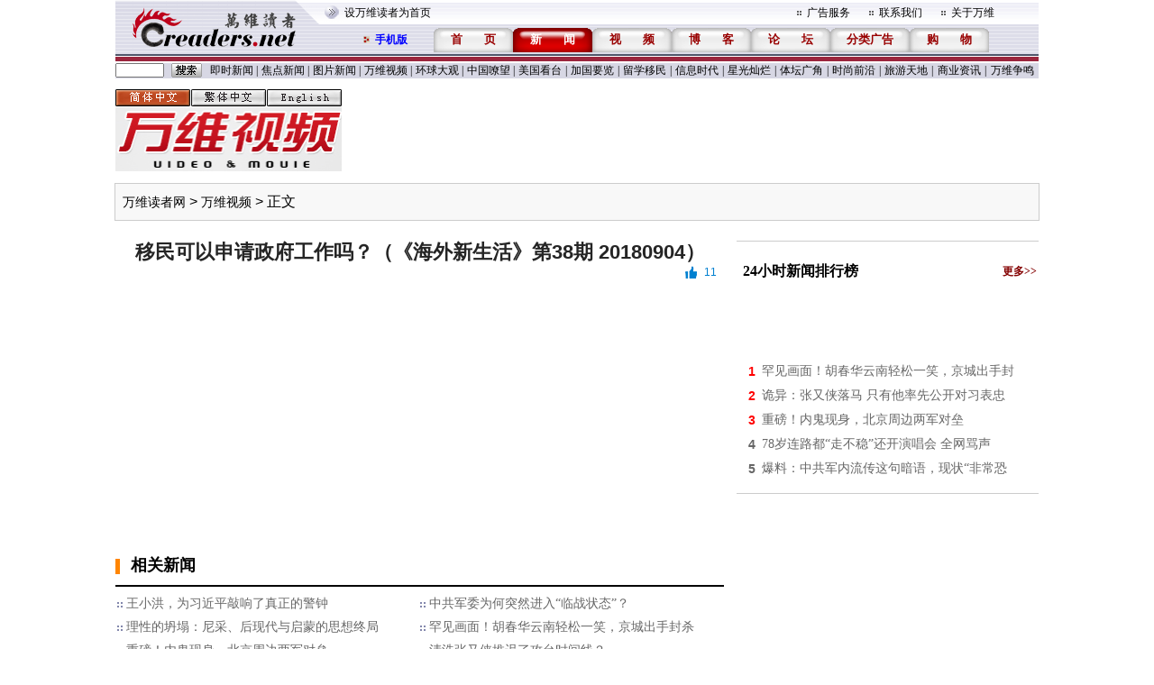

--- FILE ---
content_type: text/html
request_url: https://video.creaders.net/2018/09/06/1991569.html
body_size: 11715
content:

<!DOCTYPE html PUBLIC "-//W3C//DTD XHTML 1.0 Transitional//EN" "https://www.w3.org/TR/xhtml1/DTD/xhtml1-transitional.dtd">
<html xmlns="https://www.w3.org/1999/xhtml">

<head>
  <title>移民可以申请政府工作吗？（视频）-万维视频-万维读者网（电脑版）</title>
  <meta http-equiv="Content-Type" content="text/html; charset=gbk" />
  <meta name="keywords" content="海外新生活,移民,加拿大,万维TV" />
  <!-- Optimize Tweets with Cards -->
  <meta name="twitter:card" content="summary_large_image">
  <meta name="twitter:title" content="移民可以申请政府工作吗？（视频）">
  <meta name="twitter:image" content="https://pub.creaders.net/images/c4def.jpg">
  <!-- Open Graph tags -->
  <meta property="og:site_name" content="万维读者网">
  <meta property="og:url" content="https://video.creaders.net/2018/09/06/1991569.html">
  <meta property="og:title" content="移民可以申请政府工作吗？（视频）--万维读者网">
  <meta property="og:image" content="https://pub.creaders.net/images/c4def.jpg">
  <meta property="og:description" content="">
  <script>
    function onSharethisLoad() {
      var toMobile = ['wechat', 'twitter'];
      var __sharethis__share = window.__sharethis__.share;
      window.__sharethis__.share = function (config) {
        if (window.__sharethis__.mobile || toMobile.indexOf(config.network) != -1) {
          config.share_url = 'https://m.creaders.net/news/page/904557';
        }
        __sharethis__share(config);
      };
    }
  </script>
  <script type="text/javascript" src="https://platform-api.sharethis.com/js/sharethis.js#property=619ee7333eb96600193f77b6&product=sop" async="async" onload="onSharethisLoad()"></script>
  <link href="https://video.creaders.net/css/css.css" rel="stylesheet" type="text/css">
  <link href="https://news.creaders.net/breaking/css/content2015.css?t=2021" rel="stylesheet" type="text/css" />

  <link rel="preconnect" href="https://a.pub.network/" crossorigin />
  <link rel="preconnect" href="https://b.pub.network/" crossorigin />
  <link rel="preconnect" href="https://c.pub.network/" crossorigin />
  <link rel="preconnect" href="https://d.pub.network/" crossorigin />
  <link rel="preconnect" href="https://c.amazon-adsystem.com" crossorigin />
  <link rel="preconnect" href="https://s.amazon-adsystem.com" crossorigin />
  <link rel="preconnect" href="https://secure.quantserve.com/" crossorigin />
  <link rel="preconnect" href="https://rules.quantcount.com/" crossorigin />
  <link rel="preconnect" href="https://pixel.quantserve.com/" crossorigin />
  <link rel="preconnect" href="https://cmp.quantcast.com/" crossorigin />
  <link rel="preconnect" href="https://btloader.com/" crossorigin />
  <link rel="preconnect" href="https://api.btloader.com/" crossorigin />
  <link rel="preconnect" href="https://confiant-integrations.global.ssl.fastly.net" crossorigin />
  <link rel="stylesheet" href="https://a.pub.network/creaders-net/cls.css">

  <style type="text/css">
    * {
      padding: 0 0;
      margin: 0 auto;
    }

    a {
      color: #000;
    }

    img {
      border: none;
    }

    .daohang_1 {
      height: 40px;
      width: 1024px;
      line-height: 40px;
      margin-bottom: 10px;
      margin-top: 3px;
    }

    .daohang_1 a {
      font-size: 14px;
    }

    .main {
      width: 1024px;
    }

    .zuo {
      width: 675px;
      float: left;
    }

    .tw {
      float: left;
      margin: 15px 5px 0 0px;
    }

    .pinglun {
      width: 675px;
      margin-top: 25px;
    }

    #nav>table,
    #site_footer {
      width: 1024px;
    }

    .neirong {
      width: 650px;
      height: 90px;
      border: solid 1px #CCCCCC;
      background-color: #FFFFFF;
    }

    .zhong {
      width: 1px;
      background-color: #e7e7e7;
      float: left;
      margin-left: 4px;
    }

    .you {
      border-left: 0;
    }

    .dibu {
      clear: both;
      padding-top: 30px;
    }

    #comment {
      float: left;
      font-size: 12px;
      width: 100%;
      color: #F00;
      line-height: 40px;
    }

    .btmlist {
      clear: both;
    }

    .btmlist-title {
      padding: 10px 0px;
      clear: both;
      width: 100%;
      color: #c60e0c;
      font-weight: bold;
      border-bottom: 2px solid #000000;
      margin-bottom: 5px;
    }

    .btmlist-item {
      width: 320px;
      height: 70px;
      margin: 10px 0px;
      float: left;
      position: relative;
    }

    .btmlist .item-right {
      margin-left: 25px;
    }

    .btmlist-item .text-link {
      position: absolute;
      top: 0px;
      left: 110px;
      height: 100%;
      margin-left: 6px;
      line-height: 20px;
      overflow: hidden;
      word-break: break-all;
    }

    .btmlist-item .text-link a {
      position: relative;
      top: 15px;
    }

    .clear {
      float: none;
      clear: both;
      height: 0px;
      width: 100%;
    }

    #relatedNews a {
      color: #0b3b8c;
      font-size: 14px
    }

    #relatedSubject {
      clear: both;
      text-align: center;
      padding: 10px 0;
      font: 13px/25px Simhei, Simsun
    }

    #relatedSubject .text-prev,
    #relatedSubject .text-last {
      display: inline-block;
      vertical-align: top;
      *vertical-align: baseline;
      height: 21px;
      width: 100px;
      background:url(https://news.creaders.net/breaking//css/images/relatedsubtext.gif) left 2px no-repeat;
    }

    #relatedSubject .text-last {
      background-position: right 2px;
      width: 85px;
    }

    #relatedSubject a {
      float: none;
      font-size: 16px;
      color: #0b3b8c;
      font-family: "微软雅黑", Arial, Helvetica, sans-serif;
    }

    .STYLE1 {
      font-family: "宋体";
      font-size: 12px;
      color: #333333;
    }

    .STYLE2 {
      font-size: 12px;
      font-family: "宋体";
      color: #000000;
    }

    .STYLE3 {
      font-family: "微软雅黑";
      font-size: 22px;
      font-weight: bold;
      color: #252525;
    }

    .STYLE4 {
      font-family: "微软雅黑";
      font-size: 12px;
      color: #999999;
    }

    .STYLE5 {
      color: #9b253d;
      font-family: "微软雅黑";
    }

    .STYLE6 {
      font-family: "微软雅黑";
      font-size: 14px;
      color: #666666;
      line-height: 26px;
      text-indent: 25px;
    }

    .STYLE7 {
      font-family: Arial, Helvetica, sans-serif;
      font-size: 12px;
      color: #FF0000;
    }

    .STYLE10 {
      font-family: "微软雅黑";
      font-size: 18px;
      color: #000000;
      font-weight: bold;
    }

    a.STYLE11,
    .STYLE11 {
      font-family: "微软雅黑";
      font-size: 14px;
      color: #666666;
    }

    a:hover {
      text-decoration: none;
    }

    li {
      list-style: none;
    }

    .STYLE12 {
      font-family: "微软雅黑";
      font-size: 14px;
      color: #666666;
      line-height: 28px;
    }

    .STYLE13 {
      color: #0000CC
    }

    .STYLE14 {
      font-family: "宋体";
      font-size: 12px;
      color: #003a67;
    }

    .STYLE15 {
      color: #FF0000
    }

    .STYLE16 {
      font-family: "宋体";
      font-size: 12px;
      color: #999999;
    }

    .STYLE17 {
      font-family: "微软雅黑";
      font-size: 16px;
      color: #333333;
    }

    .STYLE18 {
      font-family: "宋体";
      font-size: 12px;
    }

    .STYLE19 {
      color: #900000
    }

    .STYLE20 {
      color: #999999
    }

    .STYLE22 {
      font-family: "微软雅黑";
      font-size: 16px;
      color: #333333;
      font-weight: bold;
    }

    .STYLE23 {
      color: #0000FF
    }

    .STYLE24 {
      color: #009900
    }

    .STYLE25 {
      font-family: "微软雅黑";
      font-size: 16px;
      color: #000000;
      font-weight: bold;
    }

    .STYLE26 {
      font-family: "微软雅黑";
      font-size: 12px;
      color: #840000;
      font-weight: bold;
    }

    .STYLE37 {
      font-family: Arial, Helvetica, sans-serif;
      font-size: 14px;
      font-weight: bold;
      color: #666666;
    }

    .STYLE38 {
      font-family: Arial, Helvetica, sans-serif;
      font-size: 14px;
      font-weight: bold;
      color: #FF0000;
    }

    .STYLE39 {
      font-family: Arial, Helvetica, sans-serif;
      font-size: 14px;
      font-weight: bold;
      color: #999999;
    }

    .STYLE46 {
      font-family: "微软雅黑";
      font-size: 14px;
      color: #840000;
    }

    .STYLE47 {
      font-family: "宋体";
      font-size: 14px;
      color: #666666;
    }

    .STYLE48 {
      font-size: 12px
    }

    .STYLE49 {
      font-family: "宋体";
      font-size: 12px;
      color: #666666;
    }

    .STYLE53 {
      font-size: 18px;
      color: #363636;
      font-weight: bold;
    }

    .comment1 {
      background-color: #f4f4f4;
      margin-bottom: 10px;
    }

    .text-prev,
    .text-last {
      display: inline-block;
      vertical-align: top;
      height: 21px;
      width: 100px;
      background: transparent url("/images/relatedsubtext.gif") no-repeat scroll left 2px;
    }

    .text-last {
      width: 85px;
      background-position: right 2px;
    }

    .tip {
      color: #848484;
      font-size: 12px;
      margin-right: 5px;
    }

    .tip a {
      color: #F00;
      font-family: "微软雅黑";
    }

    #count {
      font-size: 12px;
    }

    #cont {
      font-size: 16px;
      line-height: 180%;
      text-align: justify;
    }

    #cont p {
      margin: 20px 0px;
    }

    #imgTool img {
      vertical-align: baseline;
    }

    #loginBox {
      width: 100%;
      height: 100%;
    }

    #loginBox_1 {
      font-size: 14px;
      background: #FFF none repeat scroll 0% 0%;
    }

    #loginBox .title {
      font-size: 16px;
      line-height: 34px;
      font-weight: 600;
      background: #D4D4D4 none repeat scroll 0% 0%;
      padding-left: 10px;
    }

    #loginBox div.sp {
      clear: both;
      height: 15px;
      width: 100%;
    }

    #loginBox label span {
      display: inline-block;
      width: 54px;
      text-align: right;
      padding-right: 4px;
    }

    #loginBox input.text {
      width: 270px;
      height: 34px;
    }

    #loginBox span.btn {
      width: 107px;
      height: 34px;
      color: #FFF;
      display: inline-block;
      text-align: center;
      background-color: #4A96E2;
      line-height: 34px;
      margin-left: 57px;
      cursor: pointer;
    }

    .count {
      color: #a5a5a5;
      font-size: 14px;
    }

    .line1 {
      display: inline-block;
      width: 100%;
      height: 1px;
      background-color: #ccc;
    }

    .line2 {
      display: inline-block;
      width: 106px;
      height: 2px;
      background-color: #4b6e8a;
    }

    .text2 {
      font-size: 12px;
      height: 12px;
      width: 50px;
    }

    a.good,
    a.bad {
      width: 13px;
      height: 14px;
      display: inline-block;
    }

    a.good {
      background: url(https://video.creaders.net/images/good.png) no-repeat;
    }

    a.bad {
      background: url(https://video.creaders.net/images/bad.png) no-repeat;
    }

    span.good,
    span.bad {
      margin: 0 8px;
      vertical-align: top;
    }

    span.good {
      color: #0080d0;
    }
  </style>

  <style>
    body {
      --n-m: 12px;
      --n-b: 1px solid #ccc;
    }

    .m-y {
      margin-top: var(--n-m) !important;
      margin-bottom: var(--n-m) !important;
    }

    .p-y {
      padding-top: var(--n-m);
      padding-bottom: var(--n-m);
    }

    .b-y {
      border-bottom: var(--n-b);
      border-top: var(--n-b);
    }
  </style>

  <style>
    .fs-sticky-footer {
      background-color: #F2F2F2 !important;
    }

    .fs-sticky-footer[style*="min-height: 1px"] {
      min-height: 90px !important;
    }
  </style>


  <script language="javascript" src="https://www.creaders.net/ad_func.js"></script>



  <!-- FS -->
  <script data-cfasync="false" type="text/javascript">
    var freestar = freestar || {};
    freestar.queue = freestar.queue || [];
    freestar.config = freestar.config || {};
    freestar.config.enabled_slots = [];
    freestar.config.disabledProducts = {
      pushdown: true,
      googleInterstitial: true
    };
    freestar.initCallback = function () { (freestar.config.enabled_slots.length === 0) ? freestar.initCallbackCalled = false : freestar.newAdSlots(freestar.config.enabled_slots) }
  </script>
  <script src="https://a.pub.network/creaders-net/pubfig.min.js" data-cfasync="false" async></script>

  <!-- Below is the code required to invoke the on call sticky footer. -->
  <script>
    window.freestar.queue.push(function () {
      window.freestar.newStickyFooter("creaders_sticky_footer_2");
    });
  </script>

  <!-- Below is the code required to invoke the on call video ads. -->
  <script>
    window.freestar.queue.push(function(){
      window.freestar.newVideo("FreeStarVideoAdContainer_Slider");
    });
  </script>


  <!-- CyberMedia GAM -->
  <script async src="https://securepubads.g.doubleclick.net/tag/js/gpt.js?network-code=1619040"></script>
  <script>
    window.googletag = window.googletag || { cmd: [] };
    googletag.cmd.push(function () {
      googletag.defineSlot('/1619040/Creaders_Video_1x1', [1, 1], 'div-gpt-ad-1355800783548-1').addService(googletag.pubads());
      googletag.defineSlot('/1619040/Creaders_Video_300x250', [300, 250], 'div-gpt-ad-1355800783548-2').addService(googletag.pubads());
      googletag.defineSlot('/1619040/Creaders_Video_728x90', [728, 90], 'div-gpt-ad-1355800783548-3').addService(googletag.pubads());
      googletag.defineSlot('/1619040/Creaders_Video_300x250_2', [[300, 250], [336, 280], [320, 480], [300, 600]], 'div-gpt-ad-1355800783548-5').addService(googletag.pubads());
      googletag.defineSlot('/1619040/Creaders_Video_300x250_3', [[300, 250], [336, 280], [320, 480]], 'div-gpt-ad-1355800783548-7').addService(googletag.pubads());
      googletag.pubads().setCentering(true);
      googletag.pubads().enableSingleRequest();
      googletag.enableServices();
    });
  </script>


  <script type="text/javascript" src="https://www.creaders.net/js/jquery-1.7.2.min.js"></script>
  <script type="text/javascript" src="https://www.creaders.net/js/tpl.js"></script>


  <!-- Google tag (gtag.js) -->
  <script async src="https://www.googletagmanager.com/gtag/js?id=G-CC7GR0YVP2"></script>
  <script>
    window.dataLayer = window.dataLayer || [];
    function gtag() { dataLayer.push(arguments); }
    gtag('js', new Date());
    gtag('config', 'G-CC7GR0YVP2');
  </script>

  <link href="https://www.creaders.net/css/freestar.css?t=1740803317" rel="stylesheet" type="text/css" />

</head>


<body>


<!-- Creaders_Video_1x1 -->
 <div id='div-gpt-ad-1355800783548-1'>
   <script>
     googletag.cmd.push(function () { googletag.display('div-gpt-ad-1355800783548-1'); });
   </script>
</div>


  <!-- 头部 -->

  <div id="nav">
    <style>
  .headfont1,
  .headfont2 {
    font-size: 13px;
    color: #FFFFFF;
    font-weight: 600;
    text-decoration: none;
  }

  .headfont2 {
    color: #990000;
  }

  .nbsp4 {
    padding-left: 24px;
  }

  .m-y {
    margin-top: 12px !important;
    margin-bottom: 12px !important;
  }
</style>
<table width="989" border="0" cellpadding="0" cellspacing="0" background="https://pub.creaders.net/images/n001.gif">
  <tr>
    <td width="254" rowspan="3"><a href="https://www.creaders.net"><img src="https://pub.creaders.net/images/n002.gif" border="0" /></a></td>
    <td width="735" height="29">
      <table width="735" border="0" cellpadding="0" cellspacing="0">
        <tr>
          <td width="502" align="left"><a href="javascript:void(0);" onClick="javascript:this.style.behavior='url(#default#homepage)';this.setHomePage('https://www.creaders.net');">设万维读者为首页</a></td>
          <td width="11"><img src="https://pub.creaders.net/images/n003.gif" /></td>
          <td width="69"><a href="https://www.creaders.net/ads_service.html" target="_blank">广告服务</a></td>
          <td width="11"><img src="https://pub.creaders.net/images/n003.gif" /></td>
          <td width="69"><a href="https://www.creaders.net/contact_us.html" target="_blank">联系我们</a></td>
          <td width="11"><img src="https://pub.creaders.net/images/n003.gif" /></td>
          <td width="62"><a href="https://www.creaders.net/about_us.html" target="_blank">关于万维</a></td>
        </tr>
      </table>
    </td>
    <td height="4"></td>
  </tr>
  <tr>
    <td align="right">
      <table border="0" cellpadding="0" cellspacing="0">
        <tr>
          <td width="13" align="left"><img src="https://www.creaders.net/images/index_18.gif" alt="" width="7" height="8" /></td>
          <td width="65" align="left"><a href="https://m.creaders.net" style="color:#000">
              <font color="blue"><b>手机版</b></font>
            </a></td>
          <td width="88" height="27" align="center" background="https://pub.creaders.net/images/n004.gif"><a href="https://www.creaders.net">
              <font class="headfont2">首<span class="nbsp4"></span>页</font>
            </a></td>
          <td width="88" height="27" align="center" background="https://pub.creaders.net/images/n005.gif"><a href="https://news.creaders.net/breaking/">
              <font class="headfont1">新<span class="nbsp4"></span>闻</font>
            </a></td>
          <td width="88" height="27" align="center" background="https://pub.creaders.net/images/n004.gif"><a href="https://video.creaders.net">
              <font class="headfont2">视<span class="nbsp4"></span>频</font>
            </a></td>
          <td width="88" height="27" align="center" background="https://pub.creaders.net/images/n004.gif"><a href="https://blog.creaders.net">
              <font class="headfont2">博<span class="nbsp4"></span>客</font>
            </a></td>
          <td width="88" height="27" align="center" background="https://pub.creaders.net/images/n004.gif"><a href="https://bbs.creaders.net">
              <font class="headfont2">论<span class="nbsp4"></span>坛</font>
            </a></td>
          <td width="88" height="27" align="center" background="https://pub.creaders.net/images/n004.gif"><a href="https://classified.creaders.net">
              <font class="headfont2">分类广告</font>
            </a></td>
          <td width="88" height="27" align="center" background="https://pub.creaders.net/images/n004.gif"><a href="https://www.136888.com/new/ad.php?id=6920159">
              <font class="headfont2">购<span class="nbsp4"></span>物</font>
            </a></td>

        </tr>

      </table>
    </td>
  </tr>
</table>

<table width="989" border="0" cellpadding="0" cellspacing="0">
  <tr>
    <td height="2" bgcolor="#50566A" width="989px"></td>
  </tr>
  <tr>
    <td height="1"></td>
  </tr>
  <tr>
    <td height="5" bgcolor="#9B253D" width="989px"></td>
  </tr>
  <tr>
    <td height="2"></td>
  </tr>
</table>


<table width="989" border="0" cellpadding="0" cellspacing="0" bgcolor="#D7D7E4">
  <tr>
    <form action="https://news.creaders.net/headline/news_search_list.php" enctype="application/x-www-form-urlencoded" method="get">
      <td><input name="key" type="text" style="font-size: 12px;	height: 12px;	width: 50px;" /></td>
      <td><input type="submit" value="" style="width:34px; height:16px; border:0px; background:url('https://pub.creaders.net/images/n006.gif');" /></td>
    </form>
    <td align="center" valign="middle"><a href="https://news.creaders.net/breaking/">即时新闻</a></td><td align="center" valign="middle">|</td><td align="center" valign="middle"><a href="https://news.creaders.net/headline/">焦点新闻</a></td><td align="center" valign="middle">|</td><td align="center" valign="middle"><a href="https://news.creaders.net/photo/">图片新闻</a></td><td align="center" valign="middle">|</td><td align="center" valign="middle" class="dq"><a href="https://video.creaders.net/">万维视频</a></td><td align="center" valign="middle">|</td><td align="center" valign="middle"><a href="https://news.creaders.net/world/">环球大观</a></td><td align="center" valign="middle">|</td><td align="center" valign="middle"><a href="https://news.creaders.net/china/">中国嘹望</a></td><td align="center" valign="middle">|</td><td align="center" valign="middle"><a href="https://news.creaders.net/us/">美国看台</a></td><td align="center" valign="middle">|</td><td align="center" valign="middle"><a href="https://ca.creaders.net/">加国要览</a></td><td align="center" valign="middle">|</td><td align="center" valign="middle"><a href="https://news.creaders.net/immigration/">留学移民</a></td><td align="center" valign="middle">|</td><td align="center" valign="middle"><a href="https://tech.creaders.net/">信息时代</a></td><td align="center" valign="middle">|</td><td align="center" valign="middle"><a href="https://ent.creaders.net/">星光灿烂</a></td><td align="center" valign="middle">|</td><td align="center" valign="middle"><a href="https://sports.creaders.net/">体坛广角</a></td><td align="center" valign="middle">|</td><td align="center" valign="middle"><a href="https://fashion.creaders.net/">时尚前沿</a></td><td align="center" valign="middle">|</td><td align="center" valign="middle"><a href="https://travel.creaders.net/">旅游天地</a></td><td align="center" valign="middle">|</td><td align="center" valign="middle"><a href="https://finance.creaders.net/biz/">商业资讯</a></td><td align="center" valign="middle">|</td><td align="center" valign="middle"><a href="https://news.creaders.net/comment/">万维争鸣</a></td>
  </tr>
</table>
    <table width="989" border="0" cellspacing="0" cellpadding="0" class="m-y">
      <tr>
        <td width="296" height="19"><img src="https://pub.creaders.net/images/n009.gif" border="0" usemap="#lang_map" /></td>
        <td width="728" height="92" rowspan="2" align="right">

          <!-- Creaders_Video_728x90 -->
          <div id='div-gpt-ad-1355800783548-3'>
            <script>
              googletag.cmd.push(function () { googletag.display('div-gpt-ad-1355800783548-3'); });
            </script>
          </div>

        </td>
      </tr>
      <tr>
        <td height="73"><img src="https://pub.creaders.net/images/ent2_03.gif" width="251" height="71" /></td>
      </tr>
    </table>
    <map name="lang_map" id="lang_map">
      <area shape="rect" coords="0,0,83,19" href="javascript:void(0);" onclick="langTo('gb2312');" />
      <area shape="rect" coords="84,0,167,19" href="javascript:void(0);" onclick="langTo('big5');" />
      <area shape="rect" coords="168,0,251,19" href="https://www.creaders.net/" />
    </map>
  </div>
  <div class="daohang_1">
    &nbsp;&nbsp;<a href='https://www.creaders.net' class='newslist_13'>万维读者网</a>&nbsp;&gt;&nbsp;<a href='https://video.creaders.net/' class='newslist_13'>万维视频</a>&nbsp;&gt;&nbsp;正文
  </div>
  <div class="main">
    <div class="zuo" id="zuo">
      <table width="675" border="0" cellspacing="0" cellpadding="0">
        <tr>
          <td><script src="https://content.jwplatform.com/players/KDNLueh1-kLmgo9lF.js"></script></td>
        </tr>
        <tr>
          <td align="center" style="padding-top:10px">
            <span class="STYLE3 title"><span class="intro">移民可以申请政府工作吗？（《海外新生活》第38期 20180904）</span></span><span id="nw_id" style="display:none;">904557</span>
          </td>
        </tr>
        <tr>
          <td class="toolbar" align="right">
            <a href="javascript:void(0);" class="good"></a><span class="good"></span>
          </td>
        </tr>
        <tr>
          <td id="cont">
            <div id="newsContent"></div>
          </td>
        </tr>
      </table>


      <p><br>
        <center>
          <table class="m-y">
            <tr>
              <td width=325 align=center>
                <!-- FS: creaders_incontent_300x250 -->
                <div align="center" data-freestar-ad="__300x250 __300x250" id="creaders_incontent_300x250">
                  <script data-cfasync="false" type="text/javascript">
                    freestar.config.enabled_slots.push({ placementName: "creaders_incontent_300x250", slotId: "creaders_incontent_300x250" });
                  </script>
                </div>
              </td>

              <td width=325 align=center>
                <!-- FS: creaders_incontent_300x250_4 -->
                <div align="center" data-freestar-ad="__300x250 __300x250" id="creaders_incontent_300x250_4">
                  <script data-cfasync="false" type="text/javascript">
                    freestar.config.enabled_slots.push({ placementName: "creaders_incontent_300x250_4", slotId: "creaders_incontent_300x250_4" });
                  </script>
                </div>
              </td>

            </tr>
          </table>
        </center>


        <div class="btmlist"><div class="btmlist-title"><span class="STYLE10" style="background: url(https://pub.creaders.net/images/tu_22.gif) no-repeat 0 3px;padding-left: 17px;">相关新闻</span></div><style>.news-dot:before{ content:""; background:url(https://www.creaders.net/images/index_new/102.png) 0 0 no-repeat; vertical-align: middle; display: inline-block; width: 6px; height: 6px; padding-left: 4px;}</style><table width="675" border="0"><tr><td align="left" width="110" height="24"><a href="https://news.creaders.net/comment/2026/01/30/2965741.html" target="_blank" class="STYLE11 news-dot" onclick="return langlink(this.href,this.target);">王小洪，为习近平敲响了真正的警钟</a></td><td align="left" width="110" height="24"><a href="https://news.creaders.net/comment/2026/01/30/2965751.html" target="_blank" class="STYLE11 news-dot" onclick="return langlink(this.href,this.target);">中共军委为何突然进入“临战状态”？</a></td></tr><tr><td align="left" width="110" height="24"><a href="javascript:void(0);" title="blog.creaders.net/u/27157/202601/538886.html" onclick="newsnlink(2965735,'https://blog.creaders.net/u/27157/202601/538886.html')" class="STYLE11 news-dot">理性的坍塌：尼采、后现代与启蒙的思想终局</a></td><td align="left" width="110" height="24"><a href="https://video.creaders.net/2026/01/29/2965539.html" target="_blank" class="STYLE11 news-dot" onclick="return langlink(this.href,this.target);">罕见画面！胡春华云南轻松一笑，京城出手封杀</a></td></tr><tr><td align="left" width="110" height="24"><a href="https://video.creaders.net/2026/01/29/2965451.html" target="_blank" class="STYLE11 news-dot" onclick="return langlink(this.href,this.target);">重磅！内鬼现身，北京周边两军对垒</a></td><td align="left" width="110" height="24"><a href="https://news.creaders.net/world/2026/01/29/2965307.html" target="_blank" class="STYLE11 news-dot" onclick="return langlink(this.href,this.target);">清洗张又侠推迟了攻台时间线？</a></td></tr><tr><td align="left" width="110" height="24"><a href="https://video.creaders.net/2026/01/28/2965197.html" target="_blank" class="STYLE11 news-dot" onclick="return langlink(this.href,this.target);">局势恶化？北京传出枪声 多地军队异动进京</a></td><td align="left" width="110" height="24"><a href="https://video.creaders.net/2026/01/28/2965089.html" target="_blank" class="STYLE11 news-dot" onclick="return langlink(this.href,this.target);">习执意私生子接班 红二代出手搭救张又侠</a></td></tr><tr><td align="left" width="110" height="24"><a href="https://video.creaders.net/2026/01/27/2964833.html" target="_blank" class="STYLE11 news-dot" onclick="return langlink(this.href,this.target);">习张生死局未完：十大家族站位，左右最终走向</a></td><td align="left" width="110" height="24"><a href="https://video.creaders.net/2026/01/27/2964712.html" target="_blank" class="STYLE11 news-dot" onclick="return langlink(this.href,this.target);">知情人披露：因为这件事，习张彻底翻脸</a></td></tr><tr><td align="left" width="110" height="24"><a href="javascript:void(0);" title="blog.creaders.net/u/27157/202601/538690.html" onclick="newsnlink(2964648,'https://blog.creaders.net/u/27157/202601/538690.html')" class="STYLE11 news-dot">启蒙的多重结局：不同文明结构下的现代性变体</a></td><td align="left" width="110" height="24"><a href="https://video.creaders.net/2026/01/26/2964514.html" target="_blank" class="STYLE11 news-dot" onclick="return langlink(this.href,this.target);">军中惊雷！传张又侠密谋“斩首习”？</a></td></tr><tr><td align="left" width="110" height="24"><a href="https://video.creaders.net/2026/01/26/2964464.html" target="_blank" class="STYLE11 news-dot" onclick="return langlink(this.href,this.target);">三人拍板！设宴诱捕！张又侠被抓内幕曝光</a></td><td align="left" width="110" height="24"><a href="https://video.creaders.net/2026/01/26/2964318.html" target="_blank" class="STYLE11 news-dot" onclick="return langlink(this.href,this.target);">全军失声：张又侠落马后 习真正的麻烦才刚开始</a></td></tr><tr><td align="left" width="110" height="24"><a href="https://news.creaders.net/comment/2026/01/26/2964294.html" target="_blank" class="STYLE11 news-dot" onclick="return langlink(this.href,this.target);">惊心一幕回放！张又侠当面怒斥习近平</a></td><td align="left" width="110" height="24"><a href="https://news.creaders.net/china/2026/01/26/2964234.html" target="_blank" class="STYLE11 news-dot" onclick="return langlink(this.href,this.target);">被习、蔡分别诱捕...张刘被抓新版本</a></td></tr><tr><td align="left" width="110" height="24"><a href="javascript:void(0);" title="blog.creaders.net/u/3068/202601/538567.html" onclick="newsnlink(2964236,'https://blog.creaders.net/u/3068/202601/538567.html')" class="STYLE11 news-dot">川普就张又侠落马召开御前会议</a></td><td align="left" width="110" height="24"><a href="javascript:void(0);" title="blog.creaders.net/u/27157/202601/538548.html" onclick="newsnlink(2963987,'https://blog.creaders.net/u/27157/202601/538548.html')" class="STYLE11 news-dot">抓捕张又侠，是中国历史的重大拐点</a></td></tr><tr><td align="left" width="110" height="24"><a href="javascript:void(0);" title="blog.creaders.net/u/35670/202601/538482.html" onclick="newsnlink(2963928,'https://blog.creaders.net/u/35670/202601/538482.html')" class="STYLE11 news-dot">张又侠和刘振立被立案调查：反习势力为何失败？</a></td><td align="left" width="110" height="24"><a href="https://news.creaders.net/comment/2026/01/25/2963856.html" target="_blank" class="STYLE11 news-dot" onclick="return langlink(this.href,this.target);">多方爆料罕见重合：中南海真的出大事了</a></td></tr> </table><div class="clear"></div></div>
      <div id="relatedSubject"><span class="text-prev"></span><a href="https://news.creaders.net/china/t/639.html" title="万维专栏" style="color:#03F" onclick="return langlink(this.href,this.target);">“万维专栏”</a><span class="text-last"></span><br/></div>
      <div class="pinglun">
        <table width="675" border="0" class="comment1" style="display:none;">
          <tr height="60">
            <td align="right" valign="middle"><span class="STYLE16">分享到：</span></td>
            <td width="">
              <div id="" style="width:420px;height: 32px;">
                <div class="sharethis-inline-share-buttons"></div>
              </div>
            </td>
          </tr>
        </table>
        <div class="say" >
          <div class="blank4"></div>
          <div class="say1">
            <div id="comment" class="comment">
              <table width="675" border="0">
                <tr height="40">
                  <td width="180"><span class="STYLE14">当前新闻共有<span id="commentcount" class="STYLE15 num">0</span>条评论</span></td>
                  <td align="right" valign="middle"><span class="STYLE16">分享到：</span></td>
                  <td width="420">
                    <div id="imgTool" style="width:420px;height: 32px;">
                      <div class="sharethis-inline-share-buttons"></div>
                    </div>
                  </td>
                </tr>
                <tr>
                  <td colspan="13" align="center">
                    <textarea rows="5" class="neirong"></textarea>
                  </td>
                </tr>
                <tr height="45">
                  <td colspan="13" align="right" valign="middle" style="padding-right: 10px;padding-top: 8px;"><span class="tishi">评论前需要先 <a href="javascript:void(0);" act="loginBox">登录</a> 或者 <a
                        href="https://www.creaders.net/members/register.php">注册</a> 哦</span><span class="btn_pub" act="comment"><img src="https://pub.creaders.net/images/tu_05.png" width="103" height="29" /></span></td>
                </tr>
              </table>
            </div>
          </div>
        </div>

        <div id="left" >
          <table width="675" border="0">
            <tr>
              <td align="left" height="30"><span class="STYLE17">全部评论</span></td>
              <td>&nbsp;</td>
            </tr>
            <tr>
              <td colspan="2" align="left"><img src="https://pub.creaders.net/images/tu_09.png" width="671" height="4" /></td>
            </tr>
          </table>
          <div class="discuss" style="word-break: break-all;">
            
          </div>
          <div class="page-turning">
            <span>暂无评论</span>
            <a href="javascript:void(0);" act="prev">上一页</a>
            <a href="javascript:void(0);" act="next">下一页</a>&nbsp;&nbsp;
          </div>
        </div>
        <div class="btmlist-title"><span class="STYLE10" style="background: url(https://pub.creaders.net/images/tu_22.gif) no-repeat 0 3px;padding-left: 17px;">实用资讯</span></div>
        <div class="syzx">
          <a href="https://www.creaders.net/ads/click/211/5175" style="color:271418; font-size:14px; line-height:30px;" target="_blank"><b><font color=green>抗癌明星组合 多年口碑保证！天然植物萃取 有效对抗癌细胞</font></b></a><br /><a href="https://www.creaders.net/ads/click/211/5174" style="color:271418; font-size:14px; line-height:30px;" target="_blank" title="<b><font color=brown>中老年补钙必备，2星期消除夜间抽筋、腰背疼痛，防治骨质疏松立竿见影</b></font>"><b><font color=brown>中老年补钙必备，2星期消除夜间抽筋、腰背疼痛，防治骨质疏松立竿见影</b></font></a><br />
        </div>
      </div>
    </div>
    <div class="you">
      <div class="m-y">
        <div id='div-gpt-ad-1355800783548-5'>
          <script>
            googletag.cmd.push(function () { googletag.display('div-gpt-ad-1355800783548-5'); });
          </script>
        </div>

      </div>

      <div class="b-y p-y">
        <table width="335" border="0">
          <tr height="40">
            <td align="left"><span class="STYLE25">24小时新闻排行榜</span></td>
            <td align="right"><a href="https://news.creaders.net/headline/news_top_list.php?act=breaking&time=1"><span class="STYLE26">更多&gt;&gt;</span></a></td>
          </tr>
        </table>

        <div class="m-y">
          <!-- FS: creaders_siderail_320x50 -->
          <div align="center" data-freestar-ad="__320x50" id="creaders_siderail_320x50">
            <script data-cfasync="false" type="text/javascript">
              freestar.config.enabled_slots.push({ placementName: "creaders_siderail_320x50", slotId: "creaders_siderail_320x50" });
            </script>
          </div>
        </div>


        <table width="335" border="0">
          <tr height="25">
                            <td width="20" align="center" valign="middle"><span class="STYLE38">1</span></td>
                            <td width="315"><a href="https://video.creaders.net/2026/01/29/2965539.html" target="_blank" class="STYLE11" onclick="return langlink(this.href,this.target);">罕见画面！胡春华云南轻松一笑，京城出手封</a></td></tr><tr height="25">
                            <td width="20" align="center" valign="middle"><span class="STYLE38">2</span></td>
                            <td width="315"><a href="https://news.creaders.net/china/2026/01/29/2965419.html" target="_blank" class="STYLE11" onclick="return langlink(this.href,this.target);">诡异：张又侠落马 只有他率先公开对习表忠</a></td></tr><tr height="25">
                            <td width="20" align="center" valign="middle"><span class="STYLE38">3</span></td>
                            <td width="315"><a href="https://video.creaders.net/2026/01/29/2965451.html" target="_blank" class="STYLE11" onclick="return langlink(this.href,this.target);">重磅！内鬼现身，北京周边两军对垒</a></td></tr><tr height="25">
                            <td width="20" align="center" valign="middle"><span class="STYLE37">4</span></td>
                            <td width="315"><a href="https://ent.creaders.net/2026/01/29/2965211.html" target="_blank" class="STYLE11" onclick="return langlink(this.href,this.target);">78岁连路都“走不稳”还开演唱会 全网骂声</a></td></tr><tr height="25">
                            <td width="20" align="center" valign="middle"><span class="STYLE37">5</span></td>
                            <td width="315"><a href="https://news.creaders.net/china/2026/01/29/2965399.html" target="_blank" class="STYLE11" onclick="return langlink(this.href,this.target);">爆料：中共军内流传这句暗语，现状“非常恐</a></td></tr>
        </table>
      </div>


      <div class="m-y">
        <!-- FS: creaders_siderail_300x250_2 -->
        <div align="center" data-freestar-ad="__300x250 __300x250" id="creaders_siderail_300x250_2">
          <script data-cfasync="false" type="text/javascript">
            freestar.config.enabled_slots.push({ placementName: "creaders_siderail_300x250_2", slotId: "creaders_siderail_300x250_2" });
          </script>
        </div>
      </div>

      <div class="b-y p-y">
        <table width="335" border="0">
          <tr height="30">
            <td align="left"><span class="STYLE25">48小时新闻排行榜</span></td>
            <td align="right"><a href="https://news.creaders.net/headline/news_top_list.php?act=breaking&time=2"><span class="STYLE26">更多&gt;&gt;</span></a></td>
          </tr>
        </table>

        <div class="m-y">
          <!-- FS: creaders_incontent_320x100 -->
          <div align="center" data-freestar-ad="__320x100" id="creaders_incontent_320x100">
            <script data-cfasync="false" type="text/javascript">
              freestar.config.enabled_slots.push({ placementName: "creaders_incontent_320x100", slotId: "creaders_incontent_320x100" });
            </script>
          </div>
        </div>

        <table width="335" border="0">
          <tr height="25">
                            <td width="20" align="center" valign="middle"><span class="STYLE38">1</span></td>
                            <td width="315"><a href="https://video.creaders.net/2026/01/28/2965089.html" target="_blank" class="STYLE11" onclick="return langlink(this.href,this.target);">习执意私生子接班 红二代出手搭救张又侠</a></td></tr><tr height="25">
                            <td width="20" align="center" valign="middle"><span class="STYLE38">2</span></td>
                            <td width="315"><a href="https://video.creaders.net/2026/01/28/2965197.html" target="_blank" class="STYLE11" onclick="return langlink(this.href,this.target);">局势恶化？北京传出枪声 多地军队异动进京</a></td></tr><tr height="25">
                            <td width="20" align="center" valign="middle"><span class="STYLE38">3</span></td>
                            <td width="315"><a href="https://video.creaders.net/2026/01/29/2965539.html" target="_blank" class="STYLE11" onclick="return langlink(this.href,this.target);">罕见画面！胡春华云南轻松一笑，京城出手封</a></td></tr><tr height="25">
                            <td width="20" align="center" valign="middle"><span class="STYLE37">4</span></td>
                            <td width="315"><a href="https://news.creaders.net/china/2026/01/29/2965419.html" target="_blank" class="STYLE11" onclick="return langlink(this.href,this.target);">诡异：张又侠落马 只有他率先公开对习表忠</a></td></tr><tr height="25">
                            <td width="20" align="center" valign="middle"><span class="STYLE37">5</span></td>
                            <td width="315"><a href="https://video.creaders.net/2026/01/29/2965451.html" target="_blank" class="STYLE11" onclick="return langlink(this.href,this.target);">重磅！内鬼现身，北京周边两军对垒</a></td></tr><tr height="25">
                            <td width="20" align="center" valign="middle"><span class="STYLE37">6</span></td>
                            <td width="315"><a href="https://news.creaders.net/china/2026/01/28/2965221.html" target="_blank" class="STYLE11" onclick="return langlink(this.href,this.target);">张又侠被清洗幕后，元老与习彻底翻脸</a></td></tr><tr height="25">
                            <td width="20" align="center" valign="middle"><span class="STYLE37">7</span></td>
                            <td width="315"><a href="https://news.creaders.net/china/2026/01/28/2965111.html" target="_blank" class="STYLE11" onclick="return langlink(this.href,this.target);">习近平悬了？军报号召“换羽” 李强反常上</a></td></tr><tr height="25">
                            <td width="20" align="center" valign="middle"><span class="STYLE37">8</span></td>
                            <td width="315"><a href="https://ent.creaders.net/2026/01/29/2965211.html" target="_blank" class="STYLE11" onclick="return langlink(this.href,this.target);">78岁连路都“走不稳”还开演唱会 全网骂声</a></td></tr><tr height="25">
                            <td width="20" align="center" valign="middle"><span class="STYLE37">9</span></td>
                            <td width="315"><a href="https://news.creaders.net/china/2026/01/29/2965399.html" target="_blank" class="STYLE11" onclick="return langlink(this.href,this.target);">爆料：中共军内流传这句暗语，现状“非常恐</a></td></tr><tr height="25">
                            <td width="20" align="center" valign="middle"><span class="STYLE37">10</span></td>
                            <td width="315"><a href="https://news.creaders.net/china/2026/01/28/2965219.html" target="_blank" class="STYLE11" onclick="return langlink(this.href,this.target);">传习不留活口  中央警卫局扩至1.25万人</a></td></tr>
        </table>

      </div>

      <div class="m-y">
        <!-- FS: creaders_siderail_336x280_2 -->
        <div align="center" data-freestar-ad="__336x280" id="creaders_siderail_336x280_2">
          <script data-cfasync="false" type="text/javascript">
            freestar.config.enabled_slots.push({ placementName: "creaders_siderail_336x280_2", slotId: "creaders_siderail_336x280_2" });
          </script>
        </div>
      </div>

      <div class="b-y p-y">
        <table width="335" border="0">
          <tr height="40">
            <td align="left"><span class="STYLE25">热门专题</span></td>
            <td align="right"></td>
          </tr>
        </table>


        <div class="m-y">
          <!-- FS: creaders_siderail_320x50_2 -->
          <div align="center" data-freestar-ad="__320x50" id="creaders_siderail_320x50_2">
            <script data-cfasync="false" type="text/javascript">
              freestar.config.enabled_slots.push({ placementName: "creaders_siderail_320x50_2", slotId: "creaders_siderail_320x50_2" });
            </script>
          </div>
        </div>

        <div class="hotsjc">
          <style>
.hotsjc-table {margin-bottom:10px}
.hotsjc-table .STYLE39 {display:inline-block;width:1em;margin-right:6px;}
.hotsjc-table td {vertical-align:top;padding:4px 0}
</style>
<table width="100%" class="hotsjc-table"><tr><td width="33.33%"><div class="STYLE39">1</div><a href="https://news.creaders.net/china/t/1345.html" target="_blank" class="STYLE11" onclick="return langlink(this.href,this.target);">张又侠</a></td><td width="33.33%"><div class="STYLE39">6</div><a href="https://news.creaders.net/china/t/639.html" target="_blank" class="STYLE11" onclick="return langlink(this.href,this.target);">万维专栏</a></td><td width="33.33%"><div class="STYLE39">11</div><a href="https://news.creaders.net/china/t/1607.html" target="_blank" class="STYLE11" onclick="return langlink(this.href,this.target);">何卫东</a></td></tr><tr><td width="33.33%"><div class="STYLE39">2</div><a href="https://news.creaders.net/us/t/1163.html" target="_blank" class="STYLE11" onclick="return langlink(this.href,this.target);">川普</a></td><td width="33.33%"><div class="STYLE39">7</div><a href="https://news.creaders.net/world/t/1418.html" target="_blank" class="STYLE11" onclick="return langlink(this.href,this.target);">委内瑞拉</a></td><td width="33.33%"><div class="STYLE39">12</div><a href="https://tech.creaders.net/t/1488.html" target="_blank" class="STYLE11" onclick="return langlink(this.href,this.target);">AI</a></td></tr><tr><td width="33.33%"><div class="STYLE39">3</div><a href="https://news.creaders.net/world/t/995.html" target="_blank" class="STYLE11" onclick="return langlink(this.href,this.target);">俄乌战争</a></td><td width="33.33%"><div class="STYLE39">8</div><a href="https://news.creaders.net/china/t/1563.html" target="_blank" class="STYLE11" onclick="return langlink(this.href,this.target);">四中全会</a></td><td width="33.33%"><div class="STYLE39">13</div><a href="https://news.creaders.net/china/t/632.html" target="_blank" class="STYLE11" onclick="return langlink(this.href,this.target);">中共两会</a></td></tr><tr><td width="33.33%"><div class="STYLE39">4</div><a href="https://news.creaders.net/china/t/393.html" target="_blank" class="STYLE11" onclick="return langlink(this.href,this.target);">中美冷战</a></td><td width="33.33%"><div class="STYLE39">9</div><a href="https://news.creaders.net/world/t/385.html" target="_blank" class="STYLE11" onclick="return langlink(this.href,this.target);">美伊冲突</a></td><td width="33.33%"><div class="STYLE39">14</div><a href="https://ent.creaders.net/t/1606.html" target="_blank" class="STYLE11" onclick="return langlink(this.href,this.target);">大S</a></td></tr><tr><td width="33.33%"><div class="STYLE39">5</div><a href="https://news.creaders.net/china/t/394.html" target="_blank" class="STYLE11" onclick="return langlink(this.href,this.target);">中日关系</a></td><td width="33.33%"><div class="STYLE39">10</div><a href="https://news.creaders.net/world/t/1611.html" target="_blank" class="STYLE11" onclick="return langlink(this.href,this.target);">以伊战争</a></td><td width="33.33%"><div class="STYLE39">15</div><a href="https://news.creaders.net/us/t/1408.html" target="_blank" class="STYLE11" onclick="return langlink(this.href,this.target);">洛杉矶大火</a></td></tr></table>
        </div>
      </div>



      <div class="m-y">
        <!-- FS: creaders_siderail_300x600 -->
        <div align="center" data-freestar-ad="__300x600" id="creaders_siderail_300x600">
          <script data-cfasync="false" type="text/javascript">
            freestar.config.enabled_slots.push({ placementName: "creaders_siderail_300x600", slotId: "creaders_siderail_300x600" });
          </script>
        </div>
      </div>


      <div class="b-y p-y">

        <table width="335" border="0">
          <tr height="30">
            <td align="left"><span class="STYLE25">一周博客排行</span></td>
            <td align="right"><a href="https://blog.creaders.net/blog_diary_list.php?action=visiz&time=7"><span class="STYLE26">更多&gt;&gt;</span></a></td>
          </tr>
        </table>

        <table width="335" border="0">
          <tr height="25">
                   <td width="20" align="center" valign="middle"><span class="STYLE38">1</span></td>
                   <td width="264"><a href="https://blog.creaders.net/雷歌747/user_blog_diary.php?did=538456" target="_blank"><span class="STYLE11">张又侠被抓为何官宣这么着急？</span></a></td>
                   <td width="90" align="right"><a href="https://blog.creaders.net/雷歌747" target="_blank"><span class="STYLE46">雷歌747</span></a></td>
                 </tr><tr height="25">
                   <td width="20" align="center" valign="middle"><span class="STYLE38">2</span></td>
                   <td width="264"><a href="https://blog.creaders.net/creadersfan/user_blog_diary.php?did=538548" target="_blank"><span class="STYLE11">刘放：抓捕张又侠，是中国历史</span></a></td>
                   <td width="90" align="right"><a href="https://blog.creaders.net/creadersfan" target="_blank"><span class="STYLE46">万维网友来</span></a></td>
                 </tr><tr height="25">
                   <td width="20" align="center" valign="middle"><span class="STYLE38">3</span></td>
                   <td width="264"><a href="https://blog.creaders.net/zichenzhao/user_blog_diary.php?did=538567" target="_blank"><span class="STYLE11">川普就张又侠落马召开御前会议</span></a></td>
                   <td width="90" align="right"><a href="https://blog.creaders.net/zichenzhao" target="_blank"><span class="STYLE46">阿妞不牛</span></a></td>
                 </tr><tr height="25">
                   <td width="20" align="center" valign="middle"><span class="STYLE37">4</span></td>
                   <td width="264"><a href="https://blog.creaders.net/陈家梁子/user_blog_diary.php?did=538482" target="_blank"><span class="STYLE11">张又侠和刘振立被立案调查：反</span></a></td>
                   <td width="90" align="right"><a href="https://blog.creaders.net/陈家梁子" target="_blank"><span class="STYLE46">陈家梁子</span></a></td>
                 </tr><tr height="25">
                   <td width="20" align="center" valign="middle"><span class="STYLE37">5</span></td>
                   <td width="264"><a href="https://blog.creaders.net/tianjizhinan/user_blog_diary.php?did=538591" target="_blank"><span class="STYLE11">告中国全体将士书：效法蔡锷，</span></a></td>
                   <td width="90" align="right"><a href="https://blog.creaders.net/tianjizhinan" target="_blank"><span class="STYLE46">天机指南</span></a></td>
                 </tr><tr height="25">
                   <td width="20" align="center" valign="middle"><span class="STYLE37">6</span></td>
                   <td width="264"><a href="https://blog.creaders.net/雷歌747/user_blog_diary.php?did=538903" target="_blank"><span class="STYLE11">惊爆张又侠密信《说说我与近平</span></a></td>
                   <td width="90" align="right"><a href="https://blog.creaders.net/雷歌747" target="_blank"><span class="STYLE46">雷歌747</span></a></td>
                 </tr><tr height="25">
                   <td width="20" align="center" valign="middle"><span class="STYLE37">7</span></td>
                   <td width="264"><a href="https://blog.creaders.net/laopn99/user_blog_diary.php?did=538543" target="_blank"><span class="STYLE11">张又侠、刘振立被抓捕时为什么</span></a></td>
                   <td width="90" align="right"><a href="https://blog.creaders.net/laopn99" target="_blank"><span class="STYLE46">雨村</span></a></td>
                 </tr><tr height="25">
                   <td width="20" align="center" valign="middle"><span class="STYLE37">8</span></td>
                   <td width="264"><a href="https://blog.creaders.net/sanjulon/user_blog_diary.php?did=538248" target="_blank"><span class="STYLE11">张又侠是真的出事了还是听床师</span></a></td>
                   <td width="90" align="right"><a href="https://blog.creaders.net/sanjulon" target="_blank"><span class="STYLE46">山蛟龙</span></a></td>
                 </tr><tr height="25">
                   <td width="20" align="center" valign="middle"><span class="STYLE37">9</span></td>
                   <td width="264"><a href="https://blog.creaders.net/明豪/user_blog_diary.php?did=538391" target="_blank"><span class="STYLE11">张又侠到底怎么了? 官宣了！</span></a></td>
                   <td width="90" align="right"><a href="https://blog.creaders.net/明豪" target="_blank"><span class="STYLE46">明豪</span></a></td>
                 </tr><tr height="25">
                   <td width="20" align="center" valign="middle"><span class="STYLE37">10</span></td>
                   <td width="264"><a href="https://blog.creaders.net/sanjulon/user_blog_diary.php?did=538486" target="_blank"><span class="STYLE11">中共政局的未来几条路径</span></a></td>
                   <td width="90" align="right"><a href="https://blog.creaders.net/sanjulon" target="_blank"><span class="STYLE46">山蛟龙</span></a></td>
                 </tr>
        </table>
      </div>

      <div class="m-y">

        <div id='div-gpt-ad-1355800783548-7'>
          <script>
            googletag.cmd.push(function () { googletag.display('div-gpt-ad-1355800783548-7'); });
          </script>
        </div>
      </div>


      <div class="b-y p-y">
        <table width="335" border="0">
          <tr height="30">
            <td align="left"><span class="STYLE25">一周博文回复排行榜</span></td>
            <td align="right"><a href="https://blog.creaders.net/blog_diary_list.php?action=restore&time=7"><span class="STYLE26">更多&gt;&gt;</span></a></td>
          </tr>
        </table>
        <table width="335" border="0">
          <tr height="25">
                <td width="20" align="center" valign="middle"><span class="STYLE38">1</span></td>
                <td width="264"><a href="https://blog.creaders.net/Xin_Zhang/user_blog_diary.php?did=538569" target="_blank"><span class="STYLE11">干掉反战的张又侠，老习这是铁</span></a></td>
                <td width="90" align="right"><a href="https://blog.creaders.net/Xin_Zhang" target="_blank"><span class="STYLE46">爪四哥</span></a></td>
                </tr><tr height="25">
                <td width="20" align="center" valign="middle"><span class="STYLE38">2</span></td>
                <td width="264"><a href="https://blog.creaders.net/miffyf/user_blog_diary.php?did=538748" target="_blank"><span class="STYLE11">也谈谈美国警察打死美国公民</span></a></td>
                <td width="90" align="right"><a href="https://blog.creaders.net/miffyf" target="_blank"><span class="STYLE46">花蜜蜂</span></a></td>
                </tr><tr height="25">
                <td width="20" align="center" valign="middle"><span class="STYLE38">3</span></td>
                <td width="264"><a href="https://blog.creaders.net/bdstg/user_blog_diary.php?did=538476" target="_blank"><span class="STYLE11">从张又侠被抓看中国军政系统性</span></a></td>
                <td width="90" align="right"><a href="https://blog.creaders.net/bdstg" target="_blank"><span class="STYLE46">遍地是贪官</span></a></td>
                </tr><tr height="25">
                <td width="20" align="center" valign="middle"><span class="STYLE37">4</span></td>
                <td width="264"><a href="https://blog.creaders.net/zichenzhao/user_blog_diary.php?did=538567" target="_blank"><span class="STYLE11">川普就张又侠落马召开御前会议</span></a></td>
                <td width="90" align="right"><a href="https://blog.creaders.net/zichenzhao" target="_blank"><span class="STYLE46">阿妞不牛</span></a></td>
                </tr><tr height="25">
                <td width="20" align="center" valign="middle"><span class="STYLE37">5</span></td>
                <td width="264"><a href="https://blog.creaders.net/shitoucun/user_blog_diary.php?did=538787" target="_blank"><span class="STYLE11">明尼苏达就是决战之地</span></a></td>
                <td width="90" align="right"><a href="https://blog.creaders.net/shitoucun" target="_blank"><span class="STYLE46">石头村</span></a></td>
                </tr><tr height="25">
                <td width="20" align="center" valign="middle"><span class="STYLE37">6</span></td>
                <td width="264"><a href="https://blog.creaders.net/Luo1963/user_blog_diary.php?did=538440" target="_blank"><span class="STYLE11">张又侠被抓，反腐败的靴子重重</span></a></td>
                <td width="90" align="right"><a href="https://blog.creaders.net/Luo1963" target="_blank"><span class="STYLE46">不列颠地主</span></a></td>
                </tr><tr height="25">
                <td width="20" align="center" valign="middle"><span class="STYLE37">7</span></td>
                <td width="264"><a href="https://blog.creaders.net/Xin_Zhang/user_blog_diary.php?did=538780" target="_blank"><span class="STYLE11">一公一母，两根搅屎棍</span></a></td>
                <td width="90" align="right"><a href="https://blog.creaders.net/Xin_Zhang" target="_blank"><span class="STYLE46">爪四哥</span></a></td>
                </tr><tr height="25">
                <td width="20" align="center" valign="middle"><span class="STYLE37">8</span></td>
                <td width="264"><a href="https://blog.creaders.net/YOLO宥乐/user_blog_diary.php?did=538584" target="_blank"><span class="STYLE11">茜西出走内幕：《在水一方》吟</span></a></td>
                <td width="90" align="right"><a href="https://blog.creaders.net/YOLO宥乐" target="_blank"><span class="STYLE46">YOLO宥乐</span></a></td>
                </tr><tr height="25">
                <td width="20" align="center" valign="middle"><span class="STYLE37">9</span></td>
                <td width="264"><a href="https://blog.creaders.net/阿佳妮/user_blog_diary.php?did=538686" target="_blank"><span class="STYLE11">什么是天命（也适用于张又侠事</span></a></td>
                <td width="90" align="right"><a href="https://blog.creaders.net/阿佳妮" target="_blank"><span class="STYLE46">阿佳妮</span></a></td>
                </tr><tr height="25">
                <td width="20" align="center" valign="middle"><span class="STYLE37">10</span></td>
                <td width="264"><a href="https://blog.creaders.net/shihuadeboke/user_blog_diary.php?did=538253" target="_blank"><span class="STYLE11">左派小肚鸡肠，右派大刀阔斧</span></a></td>
                <td width="90" align="right"><a href="https://blog.creaders.net/shihuadeboke" target="_blank"><span class="STYLE46">施化</span></a></td>
                </tr>
        </table>
      </div>

      <div class="m-y">
        <table width="335" border="0">
          <tr height="30">
            <td align="left">
              <span class="STYLE53">
                接下来播放
              </span>
            </td>
          </tr>
        </table>
        <table width="330" height="78" border="0" style="margin-top:12px;">
              <tbody><tr>
                    <td width="138" rowspan="2"><a href="https://video.creaders.net/2018/09/06/1991317.html" target="_blank"  onclick="return langlink(this.href,this.target);"><img referrerpolicy="no-referrer" src='https://content.jwplatform.com/thumbs/qT01eDpu-640.jpg' width='134' height='75'></a></td>
                    <td width="192" height="54" valign="top"><a href="https://video.creaders.net/2018/09/06/1991317.html" target="_blank"  class="STYLE11" style="line-height:20px" onclick="return langlink(this.href,this.target);">刘强东惨了，京东一哥位置悬了（视频）</a></td>
              </tr>
             <tr>
                    <td style="font-size:12px; color:#969696;"></td>
              </tr>
                </tbody></table><table width="330" height="78" border="0" style="margin-top:12px;">
              <tbody><tr>
                    <td width="138" rowspan="2"><a href="https://video.creaders.net/2018/09/05/1991259.html" target="_blank"  onclick="return langlink(this.href,this.target);"><img referrerpolicy="no-referrer" src='https://content.jwplatform.com/thumbs/X4ToPqKU-640.jpg' width='134' height='75'></a></td>
                    <td width="192" height="54" valign="top"><a href="https://video.creaders.net/2018/09/05/1991259.html" target="_blank"  class="STYLE11" style="line-height:20px" onclick="return langlink(this.href,this.target);">刘强东案内幕重重，各种阴谋论大起底（视频）</a></td>
              </tr>
             <tr>
                    <td style="font-size:12px; color:#969696;"></td>
              </tr>
                </tbody></table><table width="330" height="78" border="0" style="margin-top:12px;">
              <tbody><tr>
                    <td width="138" rowspan="2"><a href="https://video.creaders.net/2018/09/05/1991276.html" target="_blank"  onclick="return langlink(this.href,this.target);"><img referrerpolicy="no-referrer" src='https://content.jwplatform.com/thumbs/MpxqX1sl-640.jpg' width='134' height='75'></a></td>
                    <td width="192" height="54" valign="top"><a href="https://video.creaders.net/2018/09/05/1991276.html" target="_blank"  class="STYLE11" style="line-height:20px" onclick="return langlink(this.href,this.target);">刘强东涉1级强奸罪，可通国际刑警抓捕（视频）</a></td>
              </tr>
             <tr>
                    <td style="font-size:12px; color:#969696;"></td>
              </tr>
                </tbody></table><table width="330" height="78" border="0" style="margin-top:12px;">
              <tbody><tr>
                    <td width="138" rowspan="2"><a href="https://video.creaders.net/2018/09/05/1990942.html" target="_blank"  onclick="return langlink(this.href,this.target);"><img referrerpolicy="no-referrer" src='https://i1.ytimg.com/vi/-Au7ii6d-b0/mqdefault.jpg' width='134' height='75'></a></td>
                    <td width="192" height="54" valign="top"><a href="https://video.creaders.net/2018/09/05/1990942.html" target="_blank"  class="STYLE11" style="line-height:20px" onclick="return langlink(this.href,this.target);">川普威胁将加拿大踢出NAFTA 引民众担心（视频）</a></td>
              </tr>
             <tr>
                    <td style="font-size:12px; color:#969696;"></td>
              </tr>
                </tbody></table><table width="330" height="78" border="0" style="margin-top:12px;">
              <tbody><tr>
                    <td width="138" rowspan="2"><a href="https://video.creaders.net/2018/09/04/1990889.html" target="_blank"  onclick="return langlink(this.href,this.target);"><img referrerpolicy="no-referrer" src='https://content.jwplatform.com/thumbs/SpAFUlfF-640.jpg' width='134' height='75'></a></td>
                    <td width="192" height="54" valign="top"><a href="https://video.creaders.net/2018/09/04/1990889.html" target="_blank"  class="STYLE11" style="line-height:20px" onclick="return langlink(this.href,this.target);">习近平为什么要派栗战书访朝？（视频）</a></td>
              </tr>
             <tr>
                    <td style="font-size:12px; color:#969696;"></td>
              </tr>
                </tbody></table><div style="text-align:center;margin-left:9px;margin-top:12px;"><div id="div-gpt-ad-1355800783548-2"><script type="text/javascript">googletag.cmd.push(function(){googletag.display("div-gpt-ad-1355800783548-2");});</script></div></div><table width="330" height="78" border="0" style="margin-top:12px;">
              <tbody><tr>
                    <td width="138" rowspan="2"><a href="https://video.creaders.net/2018/09/04/1990885.html" target="_blank"  onclick="return langlink(this.href,this.target);"><img referrerpolicy="no-referrer" src='https://content.jwplatform.com/thumbs/uSAhlTp6-640.jpg' width='134' height='75'></a></td>
                    <td width="192" height="54" valign="top"><a href="https://video.creaders.net/2018/09/04/1990885.html" target="_blank"  class="STYLE11" style="line-height:20px" onclick="return langlink(this.href,this.target);">贸易战下的川普：不择手段但孤立无援（视频）</a></td>
              </tr>
             <tr>
                    <td style="font-size:12px; color:#969696;"></td>
              </tr>
                </tbody></table><table width="330" height="78" border="0" style="margin-top:12px;">
              <tbody><tr>
                    <td width="138" rowspan="2"><a href="https://video.creaders.net/2018/09/04/1990817.html" target="_blank"  onclick="return langlink(this.href,this.target);"><img referrerpolicy="no-referrer" src='https://content.jwplatform.com/thumbs/1wf1BkkM-640.jpg' width='134' height='75'></a></td>
                    <td width="192" height="54" valign="top"><a href="https://video.creaders.net/2018/09/04/1990817.html" target="_blank"  class="STYLE11" style="line-height:20px" onclick="return langlink(this.href,this.target);">川普厉害，习近平访朝泡汤（视频）</a></td>
              </tr>
             <tr>
                    <td style="font-size:12px; color:#969696;"></td>
              </tr>
                </tbody></table><table width="330" height="78" border="0" style="margin-top:12px;">
              <tbody><tr>
                    <td width="138" rowspan="2"><a href="https://video.creaders.net/2018/09/04/1990725.html" target="_blank"  onclick="return langlink(this.href,this.target);"><img referrerpolicy="no-referrer" src='https://content.jwplatform.com/thumbs/jQvG5zZY-640.jpg' width='134' height='75'></a></td>
                    <td width="192" height="54" valign="top"><a href="https://video.creaders.net/2018/09/04/1990725.html" target="_blank"  class="STYLE11" style="line-height:20px" onclick="return langlink(this.href,this.target);">栗战书代习访朝折射出的中南海政治秘辛（视频）</a></td>
              </tr>
             <tr>
                    <td style="font-size:12px; color:#969696;"></td>
              </tr>
                </tbody></table><table width="330" height="78" border="0" style="margin-top:12px;">
              <tbody><tr>
                    <td width="138" rowspan="2"><a href="https://video.creaders.net/2018/09/03/1990334.html" target="_blank"  onclick="return langlink(this.href,this.target);"><img referrerpolicy="no-referrer" src='https://i1.ytimg.com/vi/QViktZSiYis/mqdefault.jpg' width='134' height='75'></a></td>
                    <td width="192" height="54" valign="top"><a href="https://video.creaders.net/2018/09/03/1990334.html" target="_blank"  class="STYLE11" style="line-height:20px" onclick="return langlink(this.href,this.target);">哥大院长强奸女生,用奖学金作诱惑(视频)</a></td>
              </tr>
             <tr>
                    <td style="font-size:12px; color:#969696;"></td>
              </tr>
                </tbody></table><table width="330" height="78" border="0" style="margin-top:12px;">
              <tbody><tr>
                    <td width="138" rowspan="2"><a href="https://video.creaders.net/2018/09/01/1989704.html" target="_blank"  onclick="return langlink(this.href,this.target);"><img referrerpolicy="no-referrer" src='https://content.jwplatform.com/thumbs/XCQG3RRD-640.jpg' width='134' height='75'></a></td>
                    <td width="192" height="54" valign="top"><a href="https://video.creaders.net/2018/09/01/1989704.html" target="_blank"  class="STYLE11" style="line-height:20px" onclick="return langlink(this.href,this.target);">"昆山龙哥案"走向，决定因素其实在这里（视频）</a></td>
              </tr>
             <tr>
                    <td style="font-size:12px; color:#969696;"></td>
              </tr>
                </tbody></table>
      </div>
    </div>
    <!-- 页脚 -->
    <div id="footer" style="clear:both">
      <script language="javascript" src="https://www.creaders.net/site_footer.js?lang=gbk"></script>
      <script language="javascript">
        set_site_foot("https://www.creaders.net", "gbk", "#cdbdbd", "#595252");
      </script>
    </div>
    <div id="loginBox" style="display:none;">
      <div id="loginBox_2" style="background: #000;position: fixed;z-index: 5;width: 100%;height: 100%;left: 0;top: 0;filter: alpha(opacity=60);-moz-opacity: 0.6;opacity: 0.6;"></div>
      <div id="loginBox_1" style="position:fixed !important;position:absolute;overflow:hidden;z-index:99999;width:370px;height:210px;left:50%;top:50%;margin-left:-185px;margin-top:-105px;">
        <div class="title">用户登录</div>
        <div class="sp"></div>
        <label><span>笔名</span><input type="text" class="text" name="uname" maxlength="20" /></label>
        <div class="sp"></div>
        <label><span>密码</span><input type="password" class="text" name="pwd" maxlength="20" /></label>
        <div class="sp"></div>
        <span class="btn" act="login">登录</span>
        <span class="btn" act="close">取消</span>
      </div>
    </div>

</body>


<script language="javascript" src="https://www.creaders.net/js.js"></script>
<script type="text/javascript" src="https://www.creaders.net/js/percent.js"></script>
<script type="text/javascript">
  var serverHost = "https://www.creaders.net";

  function copyToClipBoard() {
    var clipBoardContent = '';
    clipBoardContent += document.title;
    window.clipboardData.setData('Text', clipBoardContent);
    alert('复制成功！');
  }

  var nid = "904557";
  $.ajax({
    url: 'https://www.creaders.net/getcommentcount.php',
    type: 'GET',
    data: 'news_id=904557&id=0&mid=1991569',
    dataType: 'jsonp',
    jsonp: 'ondic_jsoncallback'
  });

</script>
<script language="javascript" type="text/javascript" src="https://www.creaders.net/comment.js?t=20220118" charset="GB2312"></script>
<script type="text/javascript">
  statisticsInfo(nid);
</script>

</html>

--- FILE ---
content_type: text/html; charset=UTF-8
request_url: https://www.creaders.net/getcommentcount.php?ondic_jsoncallback=jsonp1769824758937&_=1769824758939&news_id=904557&id=0&mid=1991569
body_size: 22
content:
ondic_jsoncallback({"mid":"1991569","up":11,"donw":0,"wsw":0,"nid":904557})

--- FILE ---
content_type: text/html;charset=gb2312
request_url: https://www.creaders.net/comment.php?jsoncallback=jsonp1769824758938&_=1769824758958&act=2&nid=904557&page=1
body_size: 221
content:
jsonp1769824758938({"list":[{"comments_id":667423,"user_id":114932,"user_name":"jianggt","comments_info":"就一句话的事情，罗里吧嗦白话半天。<br><br>","post_date":{"date_text":"2018年09月06日 20:25","date_time":"2018-09-06 20:25:39"},"user_nickname":"jianggt"}],"count":1,"pagesize":50,"pagenum":1})

--- FILE ---
content_type: text/html;charset=gb2312
request_url: https://www.creaders.net/comment.php?jsoncallback=jsonp1769824758939&_=1769824758976&act=1&uname=&pwd=
body_size: -2
content:
jsonp1769824758939()

--- FILE ---
content_type: text/html;charset=gb2312
request_url: https://www.creaders.net/comment.php?jsoncallback=jsonp1769824758940&_=1769824758981&act=6&nid=904557
body_size: 79
content:
jsonp1769824758940({"state":1,"result":{"good":11,"bad":0,"vtimes":9694},"reason":"鏌ヨ鎴愬姛"})

--- FILE ---
content_type: text/html; charset=utf-8
request_url: https://www.google.com/recaptcha/api2/aframe
body_size: 270
content:
<!DOCTYPE HTML><html><head><meta http-equiv="content-type" content="text/html; charset=UTF-8"></head><body><script nonce="bVG4wlPlYULpVnq4RKWz8Q">/** Anti-fraud and anti-abuse applications only. See google.com/recaptcha */ try{var clients={'sodar':'https://pagead2.googlesyndication.com/pagead/sodar?'};window.addEventListener("message",function(a){try{if(a.source===window.parent){var b=JSON.parse(a.data);var c=clients[b['id']];if(c){var d=document.createElement('img');d.src=c+b['params']+'&rc='+(localStorage.getItem("rc::a")?sessionStorage.getItem("rc::b"):"");window.document.body.appendChild(d);sessionStorage.setItem("rc::e",parseInt(sessionStorage.getItem("rc::e")||0)+1);localStorage.setItem("rc::h",'1769824762448');}}}catch(b){}});window.parent.postMessage("_grecaptcha_ready", "*");}catch(b){}</script></body></html>

--- FILE ---
content_type: application/javascript
request_url: https://www.creaders.net/comment.js?t=20220118
body_size: 2888
content:
// JavaScript Document
String.prototype.len = function() {
	return this.replace(/[^\x00-\xff]/g, "rr").length
};
String.prototype.trim = function() {
	return this.replace(/(^\s*)|(\s*$)/g, "")
};

//评论信息模板构建
function getTpl(){
	var tpl=$('<div class="discuss1" style="display:none;"><div class="blank1"></div><div class="discuss2">'
	+'<div class="img">'
	+'<span class="img-font"></span> <span class="time"></span></div><div class="say2"></div></div>'/*
	+'<div class="reply"><span act="repostBox">转发</span> | <span act="replyBox">回复</span></div>'
	+'<div class="comment" style="display:none;"><textarea rows="5"></textarea>'
	+'<div style="margin:10px 0px;text-align:right;">还能输 <span class="count">120</span> 个字 <span class="btn_pub" act="reply">发表</span></div></div></div>'*/);
	tpl.find(".reply span").click(function(){
		var btn=$(this);
		var act=btn.attr("act");
		var commentBox=btn.parent().next();
		var reply=commentBox.find("span[act=reply]");
		if(act=="replyBox"){
			if(commentBox.is(":hidden")){
				commentList.find(".comment").slideUp();
				commentBox.slideDown();
				reply.removeClass("disabled");
			}else{
				commentBox.slideUp();
			}
		}else if(act=="repostBox"){
			
		}
		reply.click(function(){
			var btn=$(this);
			var cid=btn.attr("cid");
			if(btn.hasClass("disabled")){//防止快速点击，而多次发送
				return false;
			}
			btn.addClass("disabled");
			var text=btn.closest(".comment").find("textarea").val();
			comment(text,cid);
		});
		checkLen(commentBox);
	});
	return tpl;
}

function login_out() {
	$.getJSON(serverHost+requestUrl+"?jsoncallback=?",{act:-1},function(data){
		$(".say .comment .tishi").html(tishi_org);
		$(".say .comment .tishi a[act=loginBox]").click(function(){
			$("#loginBox").fadeIn();
		});
		alert("退出登录成功");
	},'json');
}

var tishi_org = '';
function login(user,pwd,check) {
	if(!check&&(!user||!pwd)){
		return alert("用户名和密码不能为空！");
	}
	$.getJSON(serverHost+requestUrl+"?jsoncallback=?",{act:1,uname:user,pwd:pwd},function(data){
		if(data&&data.uid){
			tishi_org = $(".say .comment .tishi").html();
			$(".say .comment .tishi").html(data.nname+" 欢迎评论 <a href=\"javascript:void(0);\" onclick=\"login_out();\">退出登录</a>");
			if(!check) {$("#loginBox").css("display","none");alert("登录成功");}
		}else if(data&&data.error){
			alert(data.error);
		}else if(!data&&!check){
			alert('服务器繁忙！');
		};
	},'json');
}

function comment(text,cid,act) {
	if(getCookie("isLogin")!="true"){
		alert("请先登录！");
		return execFun(act,false);
	}

	if(!text||!checkLen(text)){
		alert(text?"您输入的字数过多！":"您还未输入任何内容哦！");
		return execFun(act,false);
	}
		
	$.getJSON(serverHost+requestUrl+"?jsoncallback=?",{act:(cid?4:5),nid:nid,cid:cid,text:text},function(data){
		if(data&&data.comments_id){
			$(".say1 .num").text(++count);
			data.user_icon=$(".say img").attr("src");
			showComment(data,true);
			if(cid){
				$(".discuss .comment").slideUp();
			}
			return execFun(act,true);
		}else if(data&&data.error){
			alert(data.error);
		}else if(!data){
			alert('服务器繁忙！');
		}
		execFun(act,false);
	},"json");
}

function execFun(fun,argums) {
	if(typeof (fun)=="function"){
		return fun(argums);
	}
	return false;
}

//评论框字数
function checkLen(commentNode) {
	var maxLen=120*7;
	var len=0;
	if(typeof (commentNode) !="object"){
		len=Math.round(0.05 + commentNode.trim().len() / 2);
	}else{
		var area=commentNode.find("textarea");
		area.keyup(function(){
			var num=$(this).closest(".comment").find(".count");
			var text = $(this).val().trim();
			len = Math.round(0.05 + text.len() / 2);
			num.css("color", len > maxLen?"#FF0000":"#000000");
			num.html(maxLen - len);
		});
	}
	return len<=maxLen;
}

//查询并显示指定nid的指定page页评论信息列表
function showCommentList(nid,page){
	$.getJSON(serverHost+requestUrl+"?jsoncallback=?",{act:2,nid:nid,page:page},function(data){
		if(data&&data.list){
			var list=data.list;
			var list_html='';
			commentList.find(".discuss1").slideUp(function(){
				$(this).remove();
			});
			for(var i=0,is_prev=0;i<list.length;i++){
				is_prev=nowpage>page;
				showComment(is_prev?list[list.length-1-i]:list[i],is_prev);
			}
			nowpage=page;
			pagenum=data.pagenum;
			commentList.next().children("span").text(nowpage+"/"+pagenum);
			count=data.count;
			$(".say1 .num").text(count);
		}else if(data&&data.error){
			alert(data.error);
		}else if(!data){
			alert('服务器繁忙！');
		}
	});
}

//显示一条评论的信息
function showComment(data,top){
	var node=tpl.clone(true);
	node.find(".img-font").text(data.user_nickname);
	node.find(".time").text(data.post_date.date_text);
	node.find(".time").attr("title",data.post_date.date_time)
	node.find(".say2").html(data.comments_info);
	node.find("span[act=reply]").attr("cid",data.comments_id);
	if(data.user_icon){
		node.find(".img img").attr("src",data.user_icon);
	}
	if(top){
		node.prependTo(commentList);
		node.slideDown();
	}else{
		node.appendTo(commentList);
		node.show();
	}
}

//顶、踩
function commentAsAttitude(nid,atti){
	var key="catti"+nid;
	if(getCookie(key)){
		return alert("抱歉,每天只有一处机会哦！");
	}
	$.getJSON(serverHost+requestUrl+"?jsoncallback=?",{act:3,nid:nid,atti:atti},function(data){
		if(data&&data.state){
			var txt=$(".toolbar span."+atti);
			txt.text(parseInt(txt.text())+1);
			setDayCookie(key,atti);
		}else{
			//操作失败
			//alert(data.reason);
		};
	},"json");
}

//更新统计信息（顶、踩、播放次数）
function statisticsInfo(nid) {
	if(!nid) return;
	$.getJSON(serverHost+requestUrl+"?jsoncallback=?",{act:6,nid:nid},function(data){
		if(data&&data.result){
			var res=data.result;
			$(".toolbar span.good").text(res.good);
			$(".toolbar span.bad").text(res.bad);
			var vtimes=res.vtimes<100000?res.vtimes:Math.round(res.vtimes/100)/100+'万';
			$(".toolbar .num").text(vtimes);
		}else if(data&&data.error){
			alert(data.error);
		}else if(!data){
			alert('服务器繁忙！');
		};
	},"json");
}

//设置cookie（只在该天有效）
function setDayCookie(name,value){
	var exp = new Date();
	exp.setUTCDate(exp.getUTCDate()+1);
	exp.setUTCHours(0,0,0);
	document.cookie= name + "="+ escape (value) + ";expires=" + exp.toUTCString();
}

//获取cookie
function getCookie(name){
	var res="";
	if(name){
		eval("var reg=/"+name+"=([^;]*)/");
		res=document.cookie.match(reg);
	}
	return res?res[1]:"";
}

//主要逻辑代码

if(!serverHost){
	var serverHost="https://www.creaders.net";
}
var requestUrl="/comment.php";

if(!nid){
	var url=window.location.href;
	var res=url.match(/nid=([0-9]+)/);
	var nid=res?parseInt(res[1]):0;
}

var commentList=$("#left .discuss:first");
var tpl=getTpl();
var count=0;
var nowpage=0;
var pagenum=0;

//翻页
$(".page-turning a").click(function(){
	var btn=$(this);
	var act=btn.attr("act");
	if(act=="prev"&&nowpage>1){
		showCommentList(nid,nowpage-1);
	}else if(act=="next"&&nowpage<pagenum){
		showCommentList(nid,nowpage+1);
	}
});

//评论
$("#comment span[act=comment]").click(function(){
	var btn=$(this);
	if(btn.hasClass("disabled")){//防止快速点击，而多次发送
		return false;
	}
	btn.addClass("disabled");
	comment($("#comment textarea").val(),null,function(res){
		if(res==true){
			$("#comment textarea").val("");
		}
		btn.removeClass("disabled");
	});
});

//顶/踩
$(".toolbar a.good,.toolbar a.bad").click(function  () {
	commentAsAttitude(nid,$(this).attr("class"));
});

$("a[act=loginBox]").click(function(){
	$("#loginBox").fadeIn();
});

//登陆
$("#loginBox span.btn").click(function(){
	var act=$(this).attr("act");
	switch(act){
		case "close":return $("#loginBox").hide();
		case "login":
			var uname=$("#loginBox input[name=uname]").val().trim();
			var pwd=$("#loginBox input[name=pwd]").val();
			return login(uname,pwd);
	}
});
showCommentList(nid,1);
//statisticsInfo(nid);
checkLen($(".comment"));
login("","",true);

--- FILE ---
content_type: text/plain;charset=UTF-8
request_url: https://c.pub.network/v2/c
body_size: -264
content:
3705216f-9ca5-4c5a-966c-63e8eb44fcc7

--- FILE ---
content_type: application/javascript
request_url: https://www.creaders.net/ad_func.js
body_size: 2442
content:
/*
 * path　应该设置为ads.swf的路径
 *
 */
function get_flash_code(main_site, path, zone_id, width, height, swf_src, is_open_url, url_pos, ad_id, open_url) {
	var src = path + "/html/site_ad_images/" + swf_src;

	var html = "<object style=\"border:1px #000000 solid;\" classid=\"clsid:d27cdb6e-ae6d-11cf-96b8-444553540000\" codebase=\"https://fpdownload.macromedia.com/pub/shockwave/cabs/flash/swflash.cab#version=8,0,0,0\" width=\"" + width + "\" height=\"" + height + "\">"
		+ "<param name='flash_component' value='ImageViewer.swc' />"
		+ "<param name=\"allowScriptAccess\" value=\"sameDomain\" />"
		+ "<param name=\"movie\" value=\"" + src + "\" />"
		+ "<param name=\"quality\" value=\"high\" />"
		+ "<embed src=\"" + src + "\" quality=\"high\" width=\"" + width + "\" height=\"" + height + "\" allowScriptAccess=\"sameDomain\" type=\"application/x-shockwave-flash\" pluginspage=\"https://www.macromedia.com/go/getflashplayer\" />"
		+ "</object>";
	return html;
}

function get_image_code(main_site, path, zone_id, width, height, src, is_open_url, url_pos, ad_id, open_url, ad_tip) {
	var html = "<img src='" + path + "/html/site_ad_images/" + src + "' width='" + width + "' height='" + height + "' style='border:1px #000000 solid' alt='" + ad_tip + "'>";
	if (is_open_url == "yes") {
		html = '<a href="'+main_site+'/ads/click/'+zone_id+'/'+ad_id+'" target="_blank">'+html+'</a>';
	}
	return html;
}

function decode_string(str) {
	var from_str = new Array("&lt;", "&gt;", "&quot;", "&#039;", "&amp;", "-r-n");
	var to_str = new Array("<", ">", "\"", "'", "&", "\r\n");


	for (i = 0; i < from_str.length; i++) {
		while (1) {
			str = str.replace(from_str[i], to_str[i]);
			if (str.search(from_str[i]) == -1) break;
		}
	}
	var random_ad = Math.round(Math.random() * 10000000);
	var pos = str.indexOf("[CACHEBUSTER]");
	while (pos > 0) {
		str = str.replace("[CACHEBUSTER]", random_ad);
		pos = str.indexOf("[CACHEBUSTER]");
	}


	return str;
}

/**********  2007-3-22 修改大型广告显示方式  **********
  显示方法：
			该广告位上有效的广告，根据设置的显示频率显示出来
	广告有效性判定（满足1条即可）：
			1.循环模式(ad_loop_type)为no，并且运行状态(ad_release)为1
			2.循环模式(ad_loop_type)不为no，并且在循环周期(ad_loop_time)内
			show_large_ad(\"{$mainSite}\", \"{$path}\", {$zone_id}, 
*/
function show_large_ad(main_site, path, zone_id, width, height, count, ad_id, ad_effect, ad_open_details, ad_url_position, ad_url, probability, ad_type, ads_code, ad_release, ad_loop_type, ad_loop_time, is_default, ad_tip, DefaultZone) {
	var local = new Date();
	var utcTime = local.getTime() + local.getTimezoneOffset() * 60000;
	var now_date = new Date(utcTime + (3600000 * -7));
	var now_y = now_date.getFullYear();
	var now_m = now_date.getMonth();
	var now_d = now_date.getDate();
	var now_w = now_date.getDay();

	/* 计算有效的广告的显示频率总合sum，同时生成有效广告数组 */
	var sum1 = sum2 = sum3 = 0;

	var effe_bound = 0;
	var effe_ad_id = new Array();
	var effe_ad_effect = new Array();
	var effe_ad_open_details = new Array();
	var effe_ad_url_position = new Array();
	var effe_ad_url = new Array();
	var effe_probability = new Array();
	var effe_ad_type = new Array();
	var effe_ads_code = new Array();
	var effe_ad_release = new Array();
	var effe_ad_loop_type = new Array();
	var effe_ad_loop_time = new Array();
	var effe_ad_tip = new Array();

	for (var i = 0; i < count; i++) {
		if (ad_loop_type[i] == "no") { //有效广告条件1
			if (ad_release[i] == 1) {
				if (is_default[i] == 1) {
					sum1 += probability[i];
				} else if (is_default[i] == 2) {
					sum2 += probability[i];
				} else {
					sum3 += probability[i];
				}
				effe_ad_id[effe_bound] = ad_id[i];
				effe_ad_effect[effe_bound] = ad_effect[i];
				effe_ad_open_details[effe_bound] = ad_open_details[i];
				effe_ad_url_position[effe_bound] = ad_url_position[i];
				effe_ad_url[effe_bound] = ad_url[i];
				effe_probability[effe_bound] = probability[i];
				effe_ad_type[effe_bound] = ad_type[i];
				effe_ads_code[effe_bound] = ads_code[i];
				effe_ad_release[effe_bound] = ad_release[i];
				effe_ad_loop_type[effe_bound] = ad_loop_type[i];
				effe_ad_loop_time[effe_bound] = ad_loop_time[i];
				effe_ad_tip[effe_bound] = ad_tip[i];
				effe_bound++;
			}
		} else { //有效广告条件2
			switch (ad_loop_type[i]) {
				case "year":
					var ptn = new RegExp(/[\d]{2}/gi);
					var tmp_array = ad_loop_time[i].match(ptn);
					for (var j = 0; j < tmp_array.length; j++) {
						if (tmp_array[j].valueOf() == now_m.valueOf()) {
							if (is_default[i] == 1) {
								sum1 += probability[i];
							} else if (is_default[i] == 2) {
								sum2 += probability[i];
							} else {
								sum3 += probability[i];
							}
							effe_ad_id[effe_bound] = ad_id[i];
							effe_ad_effect[effe_bound] = ad_effect[i];
							effe_ad_open_details[effe_bound] = ad_open_details[i];
							effe_ad_url_position[effe_bound] = ad_url_position[i];
							effe_ad_url[effe_bound] = ad_url[i];
							effe_probability[effe_bound] = probability[i];
							effe_ad_type[effe_bound] = ad_type[i];
							effe_ads_code[effe_bound] = ads_code[i];
							effe_ad_release[effe_bound] = ad_release[i];
							effe_ad_loop_type[effe_bound] = ad_loop_type[i];
							effe_ad_loop_time[effe_bound] = ad_loop_time[i];
							effe_ad_tip[effe_bound] = ad_tip[i];
							effe_bound++;
							break;
						}
					}
					break;
				case "month":
					var ptn = new RegExp(/[\d]{2}/gi);
					var tmp_array = ad_loop_time[i].match(ptn);
					for (var j = 0; j < tmp_array.length; j++) {
						if (tmp_array[j].valueOf() == now_d.valueOf()) {
							if (is_default[i] == 1) {
								sum1 += probability[i];
							} else if (is_default[i] == 2) {
								sum2 += probability[i];
							} else {
								sum3 += probability[i];
							}
							effe_ad_id[effe_bound] = ad_id[i];
							effe_ad_effect[effe_bound] = ad_effect[i];
							effe_ad_open_details[effe_bound] = ad_open_details[i];
							effe_ad_url_position[effe_bound] = ad_url_position[i];
							effe_ad_url[effe_bound] = ad_url[i];
							effe_probability[effe_bound] = probability[i];
							effe_ad_type[effe_bound] = ad_type[i];
							effe_ads_code[effe_bound] = ads_code[i];
							effe_ad_release[effe_bound] = ad_release[i];
							effe_ad_loop_type[effe_bound] = ad_loop_type[i];
							effe_ad_loop_time[effe_bound] = ad_loop_time[i];
							effe_ad_tip[effe_bound] = ad_tip[i];
							effe_bound++;
							break;
						}
					}
					break;
				case "week":
					var ptn = new RegExp(/[\d]{1}/gi);
					var tmp_array = ad_loop_time[i].match(ptn);
					for (var j = 0; j < tmp_array.length; j++) {
						if (tmp_array[j].valueOf() == now_w.valueOf()) {
							if (is_default[i] == 1) {
								sum1 += probability[i];
							} else if (is_default[i] == 2) {
								sum2 += probability[i];
							} else {
								sum3 += probability[i];
							}
							effe_ad_id[effe_bound] = ad_id[i];
							effe_ad_effect[effe_bound] = ad_effect[i];
							effe_ad_open_details[effe_bound] = ad_open_details[i];
							effe_ad_url_position[effe_bound] = ad_url_position[i];
							effe_ad_url[effe_bound] = ad_url[i];
							effe_probability[effe_bound] = probability[i];
							effe_ad_type[effe_bound] = ad_type[i];
							effe_ads_code[effe_bound] = ads_code[i];
							effe_ad_release[effe_bound] = ad_release[i];
							effe_ad_loop_type[effe_bound] = ad_loop_type[i];
							effe_ad_loop_time[effe_bound] = ad_loop_time[i];
							effe_ad_tip[effe_bound] = ad_tip[i];
							effe_bound++;
							break;
						}
					}
					break;
				case "day":
					var ptn = new RegExp(/[\d]{2}:[\d]{2}:[\d]{2}-[\d]{2}:[\d]{2}:[\d]{2}/gi);
					var tmp_array_1 = ad_loop_time[i].match(ptn);
					for (var j = 0; j < tmp_array_1.length; j++) {
						ptn = /[\d]{2}/gi;
						tmp_array_2 = tmp_array_1[j].match(ptn);
						var date_1 = new Date(now_y, now_m - 1, now_d, tmp_array_2[0].valueOf(), tmp_array_2[1].valueOf(), tmp_array_2[2].valueOf(), 0);
						var date_2 = new Date(now_y, now_m - 1, now_d, tmp_array_2[3].valueOf(), tmp_array_2[4].valueOf(), tmp_array_2[5].valueOf(), 0);
						if (now_date >= date_1 && now_date <= date_2) {
							if (is_default[i] == 1) {
								sum1 += probability[i];
							} else if (is_default[i] == 2) {
								sum2 += probability[i];
							} else {
								sum3 += probability[i];
							}
							effe_ad_id[effe_bound] = ad_id[i];
							effe_ad_effect[effe_bound] = ad_effect[i];
							effe_ad_open_details[effe_bound] = ad_open_details[i];
							effe_ad_url_position[effe_bound] = ad_url_position[i];
							effe_ad_url[effe_bound] = ad_url[i];
							effe_probability[effe_bound] = probability[i];
							effe_ad_type[effe_bound] = ad_type[i];
							effe_ads_code[effe_bound] = ads_code[i];
							effe_ad_release[effe_bound] = ad_release[i];
							effe_ad_loop_type[effe_bound] = ad_loop_type[i];
							effe_ad_loop_time[effe_bound] = ad_loop_time[i];
							effe_ad_tip[effe_bound] = ad_tip[i];
							effe_bound++;
							break;
						}
					}
					break;
			}
		}
	}
	delete now_date;
	//alert("sum1="+sum1+"; sum2="+sum2+"; sum3="+sum3+";");
	/* 生成1到sum的随机数rand */
	var rand;
	if (sum1 > 0) {
		rand = Math.floor(Math.random() * sum1 + 1);
	} else if (sum2 > 0) {
		rand = Math.floor(Math.random() * sum2 + 1);
	} else {
		rand = Math.floor(Math.random() * sum3 + 1);
	}
	//var rand = Math.floor(Math.random() * sum + 1);

	/* 使用随机数rand确定应取广告数组下标bound */
	var bound = 0; //默认第一条广告
	var total = 0; //定义并且初始化计数器
	for (var i = 0; i < count; i++) {
		if (rand > total && total + effe_probability[i] >= rand) {
			bound = i;
			break;
		} else {
			total += effe_probability[i];
		}
	}//document.write(rand);

	/* 根据取得的广告数组下标bound，写入广告 */
	if ("code" != effe_ad_type[bound]) {
		var ptn = /^\d{16}(\.swf)$/i;
		if (ptn.test(effe_ad_effect[bound])) {
			html = get_flash_code(main_site, path, zone_id, width, height, effe_ad_effect[bound], effe_ad_open_details[bound], effe_ad_url_position[bound], effe_ad_id[bound], effe_ad_url[bound]);
		} else {
			html = get_image_code(main_site, path, zone_id, width, height, effe_ad_effect[bound], effe_ad_open_details[bound], effe_ad_url_position[bound], effe_ad_id[bound], effe_ad_url[bound], effe_ad_tip[bound]);
		}
	} else {
		html = decode_string(effe_ads_code[bound]);
	}
	if (window.ActiveXObject) { document.write(html); } else { if (document.getElementById(DefaultZone)) { var patrn = /script/; if (patrn.test(html)) { document.write(html); } else { document.getElementById(DefaultZone).innerHTML = html; } } else { document.write(html); } }
}


--- FILE ---
content_type: application/javascript; charset=utf-8
request_url: https://fundingchoicesmessages.google.com/f/AGSKWxWoqYXz4p942u6dhPUteJEdw3O_yyS1ofNHYtTQvvLdTrk0nK0Ftn6hHciYjSAZ3WBOBCknB_cXRF5eTQefjug79smIDvjKR_n7f4cR7rs5ip2smbIKxnGBMxUYlL-5yugZ356DeQ==?fccs=W251bGwsbnVsbCxudWxsLG51bGwsbnVsbCxudWxsLFsxNzY5ODI0NzYxLDE2MDAwMDAwMF0sbnVsbCxudWxsLG51bGwsW251bGwsWzddXSwiaHR0cHM6Ly92aWRlby5jcmVhZGVycy5uZXQvMjAxOC8wOS8wNi8xOTkxNTY5Lmh0bWwiLG51bGwsW1s4LCJGZjBSR0hUdW44SSJdLFs5LCJlbi1VUyJdLFsxOSwiMiJdLFsxNywiWzBdIl0sWzI0LCIiXSxbMjksImZhbHNlIl1dXQ
body_size: -205
content:
if (typeof __googlefc.fcKernelManager.run === 'function') {"use strict";this.default_ContributorServingResponseClientJs=this.default_ContributorServingResponseClientJs||{};(function(_){var window=this;
try{
var RH=function(a){this.A=_.t(a)};_.u(RH,_.J);var SH=_.ed(RH);var TH=function(a,b,c){this.B=a;this.params=b;this.j=c;this.l=_.F(this.params,4);this.o=new _.eh(this.B.document,_.O(this.params,3),new _.Qg(_.Rk(this.j)))};TH.prototype.run=function(){if(_.P(this.params,10)){var a=this.o;var b=_.fh(a);b=_.Od(b,4);_.jh(a,b)}a=_.Sk(this.j)?_.be(_.Sk(this.j)):new _.de;_.ee(a,9);_.F(a,4)!==1&&_.G(a,4,this.l===2||this.l===3?1:2);_.Fg(this.params,5)&&(b=_.O(this.params,5),_.hg(a,6,b));return a};var UH=function(){};UH.prototype.run=function(a,b){var c,d;return _.v(function(e){c=SH(b);d=(new TH(a,c,_.A(c,_.Qk,2))).run();return e.return({ia:_.L(d)})})};_.Uk(8,new UH);
}catch(e){_._DumpException(e)}
}).call(this,this.default_ContributorServingResponseClientJs);
// Google Inc.

//# sourceURL=/_/mss/boq-content-ads-contributor/_/js/k=boq-content-ads-contributor.ContributorServingResponseClientJs.en_US.Ff0RGHTun8I.es5.O/d=1/exm=kernel_loader,loader_js_executable/ed=1/rs=AJlcJMwj_NGSDs7Ec5ZJCmcGmg-e8qljdw/m=web_iab_tcf_v2_signal_executable
__googlefc.fcKernelManager.run('\x5b\x5b\x5b8,\x22\x5bnull,\x5b\x5bnull,null,null,\\\x22https:\/\/fundingchoicesmessages.google.com\/f\/AGSKWxVg2xCm4ZIeufOUg5qexbqfoC0wqNbb4nmz51slL5pD906AB61NGQq1rNbSoape2uhfNRw4brTU7nKARDVir58sKvaRMCa16yH0FZ1CjZG3B1DBKbQ7CeLRdI7ScLuMGmQTO6NigA\\\\u003d\\\\u003d\\\x22\x5d,null,null,\x5bnull,null,null,\\\x22https:\/\/fundingchoicesmessages.google.com\/el\/AGSKWxXF_wkmSgelibNvGccrzTTkTk014T9ovBnhfIM5vIuRBsOJ968Mbp_1Uiys8NIMjFcgO0T1BZgDFRA33-3UKU1vWvXkW1GdwctKVwto3nbjqoouF9c4WyQaq50mwqqkwxpGS6mN2Q\\\\u003d\\\\u003d\\\x22\x5d,null,\x5bnull,\x5b7\x5d\x5d\x5d,\\\x22creaders.net\\\x22,1,\\\x22zh-CN\\\x22,null,null,null,null,1\x5d\x22\x5d\x5d,\x5bnull,null,null,\x22https:\/\/fundingchoicesmessages.google.com\/f\/AGSKWxW7xEln1c4KQPGqnr6lw_D7-x4hi8zhwIFlHv-Bt-WC62JYvvJvjtbrUsnWGPlkyWpwnSVoMtRfNKbptZjIJtMokuUMcfkaUGsFMxRHe4OL8BHE0kxGTBIzuQq4Ll0kmANYfQ2Vqw\\u003d\\u003d\x22\x5d\x5d');}

--- FILE ---
content_type: application/javascript; charset=utf-8
request_url: https://fundingchoicesmessages.google.com/f/AGSKWxVJCU3cOAOwQzHvnMw32vp_Bu7xs8pQZiRObuSjwPZfCqJGEPsaCcY9QuAw-Xq1q1BVae6FvN8Ml9YHLsJj_3EekPL_afVLi4xFG63u7qozVYXESjbkF4pOcpLPqGFM5t-hWk6xDvWfCtGs3CKotzlmbPF4LocMWGU7zSE0Q0UunFFE0kue4IYQ3L5L/__adwrap._ad_view=/ad-emea.-ad-970-_468x80_
body_size: -1282
content:
window['565c8622-acbf-40b0-8e53-6cdc47dd7cd1'] = true;

--- FILE ---
content_type: text/plain;charset=UTF-8
request_url: https://c.pub.network/v2/c
body_size: -113
content:
c57345b1-8c16-44cb-83fd-a9892c3b8000